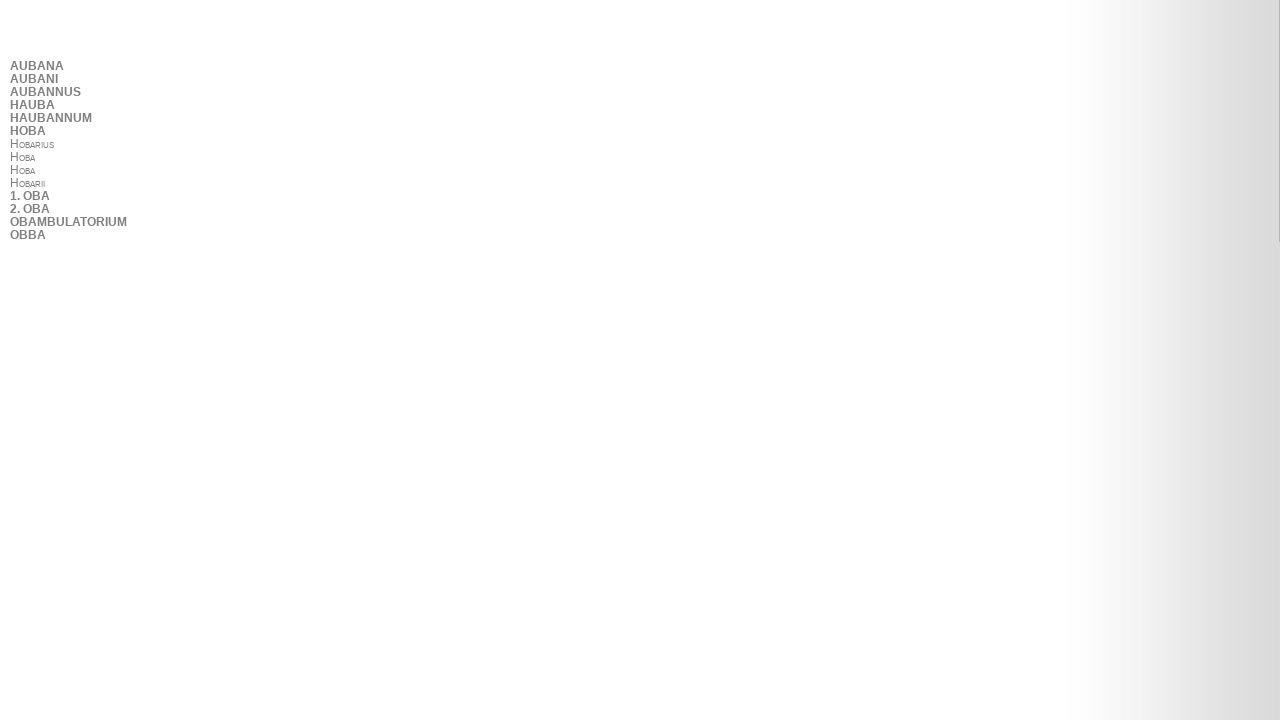

--- FILE ---
content_type: text/html
request_url: http://ducange.enc.sorbonne.fr/suggest.php?q=HOBA
body_size: 309
content:
<!DOCTYPE html>
<html>
  <head>
    <meta charset="utf-8">
    <link rel="stylesheet" type="text/css" media="screen" href="ducange.css"/>
	<base target="_top"/>
  </head>
  <body class="suggest">
<a href="AUBANA" class="b">AUBANA</a>
<a href="AUBANI" class="b">AUBANI</a>
<a href="AUBANNUS" class="b">AUBANNUS</a>
<a href="HAUBA" class="b">HAUBA</a>
<a href="HAUBANNUM" class="b">HAUBANNUM</a>
<a href="HOBA" class="b">HOBA</a>
<a href="HOBA" class="sc">Hobarius</a>
<a href="HUBA" class="sc">Hoba</a>
<a href="HUBA#HUBA-6" class="sc">Hoba</a>
<a href="HUBA#HUBA-20" class="sc">Hobarii</a>
<a href="OBA1" class="b">1. OBA</a>
<a href="OBA2" class="b">2. OBA</a>
<a href="OBAMBULATORIUM" class="b">OBAMBULATORIUM</a>
<a href="OBBA" class="b">OBBA</a>
  </body>
</html>
